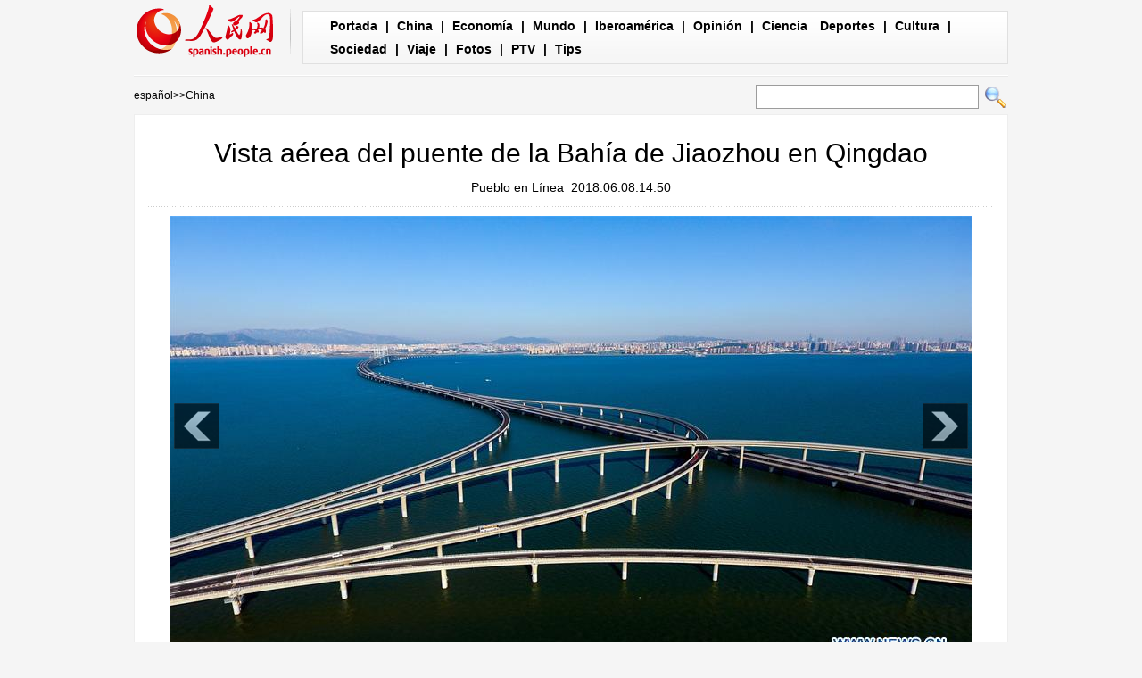

--- FILE ---
content_type: text/html
request_url: http://spanish.peopledaily.com.cn/n3/2018/0608/c31621-9469047.html
body_size: 4640
content:
<!DOCTYPE html PUBLIC "-//W3C//DTD XHTML 1.0 Transitional//EN" "http://www.w3.org/TR/xhtml1/DTD/xhtml1-transitional.dtd">

<html xmlns="http://www.w3.org/1999/xhtml">

<head>

<meta http-equiv="content-type" content="text/html;charset=UTF-8"/>

<meta http-equiv="Content-Language" content="utf-8" />

<meta content="all" name="robots" />

<title>Vista aérea del puente de la Bahía de Jiaozhou en Qingdao</title>

<meta name="description" content="Qingdao, Shandong, 08/06/2018 (El Pueblo en Línea) - Foto aérea tomada el 1 de junio del 2018 que muestra el puente marítimo de la Bahía de Jiaozhou de la ciudad de Qingdao, provincia de Shandong. El puente de 36,48 kilómetros conecta el centro urbano de la ciudad de Qingdao con el distrito Huangdao. (Foto: Xinhua/ Guo Xulei)" />

<meta name="keywords" content="" />

<meta name="filetype" content="0">

<meta name="publishedtype" content="1">

<meta name="pagetype" content="1">

<meta name="catalogs" content="F_31621">

<meta name="contentid" content="F_9469047">

<meta name="publishdate" content="2018-06-08">

<meta name="author" content="F_122">

<meta name="source" content="Fuente：Pueblo en Línea Originales">

<meta name="editor" content="F_122">

<meta name="sourcetype" content="10">

<meta http-equiv="X-UA-Compatible" content="IE=EmulateIE7" />

<!-- style -->

<link rel="stylesheet"  href="/img/2012gqwbc/page.css" type="text/css" media="all"  />

<link rel="stylesheet"  href="/img/2012gqwbc/pagexw.css" type="text/css" media="all"  />

<script type="text/javascript" src="/img/2012gqwbc/jquery-1.4.2.min.js"></script>

<script type="text/javascript">

$(document).ready(function()

{

	var $text = $(".pic").find("img").attr("alt");

	$(".pic_txt").text($text);

	$(".pic").find("img").attr({alt:""});

	function text_show(){

	 $(".pic_txt").show();

	 $(".pic_txt").animate({bottom:"0px"},0);

	 //$(".left_btn").css({display:"block"});

	 //$(".right_btn").css({display:"block"});

	}

	 

	$(".pic").mouseover(function(){text_show();}) 

	$(".pic_txt").mouseover(function(){text_show();})

	$(".left_btn").mouseover(function(){text_show();})

	$(".right_btn").mouseover(function(){text_show();})	 

	

	$(".pic").mouseout(function(){

	 	 //$(".pic_txt").hide();

	 	 $(".pic_txt").animate({bottom:"-80px"},0);

		 //$(".left_btn").css({display:"none"});

		 //$(".right_btn").css({display:"none"});	 

	})

})

</script>

<script language="javascript" type="text/javascript">

<!--

function checkboard(){

	var res = true;

	if (document.form1.content.value==null || document.form1.content.value=="") {

		alert("No se recibe mensajes en blanco.");

		res = false;

	}

	return res;

}

function go()

{

window.open(url="http://posts.people.com.cn/bbs_new/app/src/main/?action=list&bid=&channel_id=31621&id=9469047&lang=spanish");

}

-->

</script>

<script>



//????????



function FieldSearchFormTwo_onsubmit(){



	var SQLTitle="";



	var tempstr = Trim(document.FieldSearchFormTwo.Content.value)



	if (tempstr!=""){



		var oldStr=tempstr;



		 var searchStr=searchWordPro(oldStr);



			SQLTitle=searchStr;



			document.FieldSearchFormTwo.searchword.value=SQLTitle;



			return true;



	}else



	{



	alert("Le cadre est vide : inscrivez-y un ou plusieurs mots-clés!");



	return false;



	}







}



function searchWordPro(vsearchWord){



	var tempStr="";



	var isSpace=false;



	vsearchWord=alltrim(vsearchWord);



	var word_array =vsearchWord.split(" ");



	if(word_array.length<2) return vsearchWord;



	for (loop=0; loop < word_array.length;loop++)



	{



		if((alltrim(word_array[loop]).toLowerCase()=="or") ||(alltrim(word_array[loop]).toLowerCase()=="and")){



			return vsearchWord;



		}else{



			if(loop==0)



				tempStr=word_array[loop];



			else{



				if(alltrim(word_array[loop])!="")



					tempStr=tempStr+" and "+word_array[loop];



				}



		}



	}



	return tempStr;



}



function alltrim(a_strVarContent) 



{ 



var pos1, pos2, newstring; 







pos1 = 0; 



pos2 = 0; 



newstring = "" 







if ( a_strVarContent.length > 0 ) 



{ 



for( i=0; i<a_strVarContent.length; i++) 



{ 



if ( a_strVarContent.charAt(i) == " " ) 



pos1 = pos1 + 1; 



else 



break; 





} 







for( i=a_strVarContent.length-1; i>=0 ; i--) 



{ 



if ( a_strVarContent.charAt(i) == " " ) 



pos2 = pos2 + 1; 



else 



break; 



} 







newstring = a_strVarContent.substring(pos1, a_strVarContent.length-pos2) 







} 







return newstring; 



} 



//????



function Trim(str){



 if(str.charAt(0) == " "){



  str = str.slice(1);



  str = Trim(str); 





 }



 return str;



}







//??



</script>

</head>



<body>

<div class="top w980"> <span id="logo"><a href="http://spanish.peopledaily.com.cn/" target="_blank"><img src="/img/2012gqwbc/images/logo_xw.gif" /></a></span>

  <div><a href="http://spanish.peopledaily.com.cn/" target="_blank" class="one">Portada</a> | <a href="http://spanish.peopledaily.com.cn/31621/index.html" target="_blank">China</a> |  <a href="http://spanish.peopledaily.com.cn/31620/index.html" target="_blank">Economía</a> | <a href="http://spanish.peopledaily.com.cn/31618/index.html" target="_blank">Mundo</a> |  <a href="http://spanish.peopledaily.com.cn/31617/index.html" target="_blank">Iberoamérica</a> |  <a href="http://spanish.peopledaily.com.cn/31619/index.html" target="_blank">Opinión</a> |  <a href="http://spanish.peopledaily.com.cn//92121/index.html" target="_blank">Ciencia</a>
<a href="http://spanish.peopledaily.com.cn/31615/index.html" target="_blank">Deportes</a> |  <a href="http://spanish.peopledaily.com.cn//92122/index.html" target="_blank">Cultura</a> |  <a href="http://spanish.peopledaily.com.cn/31614/index.html" target="_blank">Sociedad</a> |  <a href="http://spanish.peopledaily.com.cn/204699/index.html" target="_blank">Viaje</a> |  <a href="http://spanish.peopledaily.com.cn/31613/index.html" target="_blank">Fotos</a> |  <a href="http://spanish.peopledaily.com.cn//101336/index.html" target="_blank">PTV</a> |  <a href="http://spanish.peopledaily.com.cn/205763/index.html" target="_blank">Tips</a></div>

</div>

<form name="FieldSearchFormTwo" method="post" action="http://search.people.com.cn/was40/people/utf8/spanish_index.jsp?type=1&channel=spanish" onsubmit="return FieldSearchFormTwo_onsubmit();"><p class="w980 clear path"> <i><a href="http://spanish.peopledaily.com.cn/" class="clink">español</a>&gt;&gt;<a href="http://spanish.peopledaily.com.cn/31621/" class="clink">China</a></i>

  <input type="hidden" name="searchword">

<input name="Content" type="text" class="input1" />

  <input type="image" name="button" id="button" value="search" src="/img/2012gqwbc/images/search.gif" /></p></form>

<div class="wb_content w980">

  <h1>Vista aérea del puente de la Bahía de Jiaozhou en Qingdao</h1>

  <h3><a href="http://spanish.peopledaily.com.cn/">Pueblo en Línea</a>&nbsp;&nbsp;2018:06:08.14:50</h3>

  <div class="line"></div>

  <div class="page_pic">

    <div class="pic"><a href="/n3/2018/0608/c31621-9469047-2.html"><img src="/NMediaFile/2018/0608/FOREIGN201806081451000337405086139.jpg" alt="Vista aérea del puente de la Bahía de Jiaozhou en Qingdao" ></a>

      <div class="pic_txt"></div>

    </div>

    <div class="left_btn"></div>

    <div class="right_btn"><a href="/n3/2018/0608/c31621-9469047-2.html"></a></div>

  </div>

  <p><p>
	<strong>Qingdao, Shandong, 08/06/2018 (El Pueblo en Línea) </strong>- Foto aérea tomada el 1 de junio del 2018 que muestra el puente marítimo de la Bahía de Jiaozhou de la ciudad de Qingdao, provincia de Shandong. El puente de 36,48 kilómetros conecta el centro urbano de la ciudad de Qingdao con el distrito Huangdao. (Foto: Xinhua/ Guo Xulei)</p>
<br><center><a href="/n3/2018/0608/c31621-9469047.html" class="common_current_page">【1】</a><a href="/n3/2018/0608/c31621-9469047-2.html" class="abl2">【2】</a><a href="/n3/2018/0608/c31621-9469047-3.html" class="abl2">【3】</a><a href="/n3/2018/0608/c31621-9469047-4.html" class="abl2">【4】</a><a href="/n3/2018/0608/c31621-9469047-5.html" class="abl2">【5】</a></center><br><center><table border="0" align="center" width="40%"><tr><td width="50%" align="center"><a href="/n3/2018/0608/c31621-9469047-2.html"><img src="/img/page/next_sp.jpg" border="0"></a></td></tr></table></center></p>

  <em>(Web editor: Rosa&nbsp;Liu, Rocío&nbsp;Huang)</em>

  <div class="line"></div>

  </div>





<div class="wb2_content w980 mt10 clear">

  <div class="wb_left fl">

    

    <h2><b>peninsular</b></h2>
    <ul class="fl list_14 l_h24"><li><a href='/32001/index.html' null>Tema&nbsp;Especial</a></li></ul>
    <div class="space"></div>

    <h2><b>Comentario</b></h2>

    <div class="wb_6 clearfix">
        <form action="http://103.42.76.205/spain/index.php/Comment/insercomment" id="form" name="form" method="post" accept-charset="utf-8">
        <input type = "hidden" name = "type" value = "0">
        <input type = "hidden" name = "news_id" id = "news_id" value = "9469047">
        <input type = "hidden" name = "news_url" value = "http://spanish.peopledaily.com.cn/n3/2018/0608/c31621-9469047.html">
        <input type = "hidden" name = "news_title" value = 'Vista aérea del puente de la Bahía de Jiaozhou en Qingdao'>
        <input type = "hidden" name = "node_id" value = "31621">
        <ul>
            <li>Nombre de usuario <input type="text"  name="uid" id="uid" class="on" /></li>
            <li><textarea  name="comment" id="comment" cols="45" rows="5"></textarea></li>
            <li class="on"><img src="/img/2011spanishpd/images/icon_chake.gif" alt="" onclick="chake_submit()" />&nbsp;&nbsp;&nbsp;&nbsp;<a href="http://103.42.76.205/spain/index.php/comment/netuser/9469047" target="_blank">Leer todos los comentarios</a></li>
        </ul>
        </form>
    </div>
    <div class="ly_11 clearfix">
        
    </div>

  </div>

  <div class="wb_right fr">

    <h2><b>Noticias</b></h2>
    <ul class="fl list_14 l_h24"><li><a href='/n3/2017/0620/c31614-9230854.html' target="_blank">Los juguetes que disparan palillos de dientes preocupan a los padres</a></li>
<li><a href='/n3/2017/0620/c92122-9230905.html' target="_blank">Chef italiano destaca el privilegiado sabor de las trufas chinas</a></li>
<li><a href='/n3/2017/0621/c92121-9231296.html' target="_blank">Gracias a nueva prueba de ADN, el gato doméstico ya sabe su origen</a></li>
<li><a href='/n3/2017/0621/c31614-9231439.html' target="_blank">El Ejército Popular de Liberación gana corazones en Hong Kong</a></li>
<li><a href='/n3/2017/0621/c31620-9231352.html' target="_blank">El mercado de la comida a domicilio muestra un gran potencial</a></li>
<li><a href='/n3/2017/0621/c31620-9231441.html' target="_blank">Baidu y el Banco Agrícola de China anuncian una alianza “inteligente”</a></li>
<li><a href='/n3/2017/0621/c31619-9231418.html' target="_blank">Una mejor construcción de marcas chinas impulsará la imagen de la nación</a></li>
</ul>

  </div>

  <div><img src="/img/2012gqwbc/images/bt.gif" width="981" height="1" /></div>

</div>
<div class="wb1_content w980 mt10 clear">
  <h2><b>Fotos</b></h2>
  <ul><li><a href="/n3/2018/0608/c31621-9469048.html" target="_blank"><img src="/NMediaFile/2018/0608/FOREIGN201806081500000083054339022.jpg" width="176" height="108" border="0" alt="Presidente de Kirguistán deposita ofrenda floral en Monumento a los Héroes del Pueblo"/></a><i><a href="/n3/2018/0608/c31621-9469048.html" target="_blank">Presidente de Kirguistán deposita ofrenda floral en Monumento a los Héroes del Pueblo</a></i></li>
<li><a href="/n3/2018/0608/c31621-9469047.html" target="_blank"><img src="/NMediaFile/2018/0608/FOREIGN201806081451000337405086139.jpg" width="176" height="108" border="0"/></a><i></i></li>
<li><a href="/n3/2018/0608/c31620-9469011.html" target="_blank"><img src="/NMediaFile/2018/0608/FOREIGN201806081412000427902309885.jpg" width="176" height="108" border="0" alt="Argentina acuerda con FMI crédito de 50.000 millones de dólares"/></a><i><a href="/n3/2018/0608/c31620-9469011.html" target="_blank">Argentina acuerda con FMI crédito de 50.000 millones de dólares</a></i></li>
<li><a href="/n3/2018/0608/c31615-9468995.html" target="_blank"><img src="/NMediaFile/2018/0608/FOREIGN201806081356000321104491073.jpg" width="176" height="108" border="0"/></a><i></i></li>
<li><a href="/n3/2018/0608/c31621-9468892.html" target="_blank"><img src="/NMediaFile/2018/0608/FOREIGN201806081017000148834334568.jpg" width="176" height="108" border="0" alt="Primer ministro chino conversa con presidente kazajo sobre impulso de cooperación económica"/></a><i><a href="/n3/2018/0608/c31621-9468892.html" target="_blank">Primer ministro chino conversa con presidente kazajo sobre impulso de cooperación económica</a></i></li>
<li><a href="/n3/2018/0608/c31621-9468827.html" target="_blank"><img src="/NMediaFile/2018/0608/FOREIGN201806080914000085989894300.jpg" width="176" height="108" border="0" alt="Máximo legislador chino se reúne con presidente de Kirguistán"/></a><i><a href="/n3/2018/0608/c31621-9468827.html" target="_blank">Máximo legislador chino se reúne con presidente de Kirguistán</a></i></li>
<li><a href="/n3/2018/0608/c31621-9468702.html" target="_blank"><img src="/NMediaFile/2018/0608/FOREIGN201806080843000463586245478.jpg" width="176" height="108" border="0" alt="China concederá por primera vez Medalla de la Amistad"/></a><i><a href="/n3/2018/0608/c31621-9468702.html" target="_blank">China concederá por primera vez Medalla de la Amistad</a></i></li>
<li><a href="/n3/2018/0608/c31621-9468697.html" target="_blank"><img src="/NMediaFile/2018/0608/FOREIGN201806080802000574729254745.jpg" width="176" height="108" border="0" alt="China y Kazajistán acuerdan trabajar juntos para logro de revitalización nacional"/></a><i><a href="/n3/2018/0608/c31621-9468697.html" target="_blank">China y Kazajistán acuerdan trabajar juntos para logro de revitalización nacional</a></i></li>
<li><a href="/n3/2018/0607/c92122-9468611.html" target="_blank"><img src="/NMediaFile/2018/0607/FOREIGN201806071451000229091658360.jpg" width="176" height="108" border="0"/></a><i></i></li>
<li><a href="/n3/2018/0607/c31614-9468419.html" target="_blank"><img src="/NMediaFile/2018/0607/FOREIGN201806070929000091286738785.jpg" width="176" height="108" border="0"/></a><i></i></li>

</ul>
</div>



<div id="copyright"><div id="copyright">Copyright: Queda rigurosamente prohibida la redistribución total o parcial de los <br />
contenidos de los servicios de Pueblo en Línea sin el consentimiento expreso suyo. </div></div>

<img src="http://counter.people.cn:8000/d.gif?id=9469047" width=0 height=0 style="display:none;">
<script src="/img/FOREIGN/2015/11/212722/js/jquery.cookie.js" type="text/javascript"></script>
<script type="text/javascript">
function chake_submit(){
	var uid = $('#uid').val();  
	var comment = $('#comment').val(); 
	var news_id = $('#news_id').val();

	var cookies_newsid = $.cookie(news_id);
	if (cookies_newsid == comment){
		alert('Merci d’éviter les spams.');
		return false;
	}else{
		if(uid == ''){
			alert('Choisir un pseudo');
			return false;
		}
		if(comment == ''){
		   alert('Laissez un commentaire.');
		   return false;
		}
		$.cookie(news_id, comment, { expires: 1 }); 
		document.getElementById('form').submit();  
	}
}
</script>
<script src="/css/2010tianrun/webdig_test.js" language="javascript" type="text/javascript"></script>

</body>

</html>

